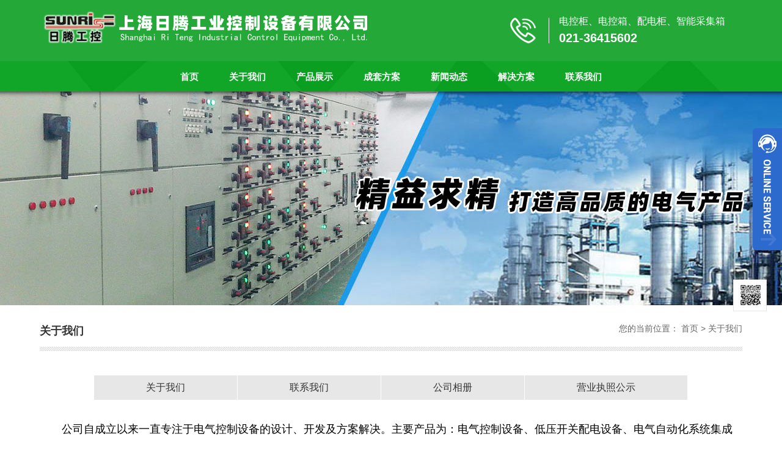

--- FILE ---
content_type: text/html
request_url: http://ri-teng.com/about.html
body_size: 4266
content:
<!DOCTYPE html PUBLIC "-//W3C//DTD XHTML 1.0 Transitional//EN" "http://www.w3.org/TR/xhtml1/DTD/xhtml1-transitional.dtd">
<html xmlns="http://www.w3.org/1999/xhtml">
<head>
<meta http-equiv="Content-Type" content="text/html; charset=gb2312" />
<meta http-equiv="X-UA-Compatible" content="IE=Edge">
<LINK href="css/common.css" type=text/css rel=stylesheet />
<LINK href="css/style.css" type=text/css rel=stylesheet />
<TITLE>关于我们_上海日腾工业控制设备有限公司</TITLE>
<meta name="Keywords" content="关于我们">
<META NAME="description" CONTENT="关于我们">
<script type="text/javascript" src="js/jquery1.42.min.js"></script>
<script type="text/javascript" src="js/jQselect.js"></script>
</head>
<body>
<div class="anco htop">
	<div class="coco header">
		<div class="logo"><a href="/"><img src="uploadfile/2019524212647491.png" title="上海日腾工业控制设备有限公司" alt="上海日腾工业控制设备有限公司" border="0" /></a></div>
        <div class="tel">
        	<h1>电控柜、电控箱、配电柜、智能采集箱</h1>
            <h2>021-36415602</h2>
        </div>
    </div>
</div>
<div class="anco nav">
    <div class="menu">
    	<li><a href='/' target='_self'>首页</a></li><li><a href='/about.html' target='_self'>关于我们</a></li><li><a href='/p/' target='_self'>产品展示</a></li><li><a href='/photo/' target='_self'>成套方案</a></li><li><a href='/news/' target='_self'>新闻动态</a></li><li><a href='/b/' target='_self'>解决方案</a></li><li><a href='/contact.html' target='_self'>联系我们</a></li>
    </div>
</div>
<div class="clear"></div>
<!--header end-->
<div class="sub_banner" style=" background:url(uploadfile/20197211116435.jpg) no-repeat top center;"></div>
<!-- main_start -->
<div class="coco ov mt30">
	<div class="content_com_title">关于我们<span>您的当前位置： <a href="/">首页</a> > <a href="about.html" title="关于我们">关于我们</a></span></div>
	<div class="content">
<!--子菜单-->
		<div class="ny_menu">
			<ul>
			<li><a href='about.html'>关于我们</a></li><li><a href='contact.html'>联系我们</a></li><li><a href='a46.html'>公司相册</a></li><li><a href='a47.html'>营业执照公示</a></li>
			</ul>
		</div>
		<!--子菜单结束-->
		<div class="view">
		<span style="font-size:18px;line-height:2;">&emsp;&emsp;公司自成立以来一直专注于电气控制设备的设计、开发及方案解决。主要产品为：电气控制设备、低压开关配电设备、电气自动化系统集成等电气成套设备。</span><br />
<span style="font-size:18px;line-height:2;">&emsp;&emsp;公司专业为用户提供电控系统的图纸设计；电控柜成套制造；上位机系统、PLC控制系统、人机界面的软件开发；工业设备数据智能采集、互联网远端监控；以及电控设备的现场安装，调试维护等服务。</span><br />
<span style="font-size:18px;line-height:2;">&emsp;&emsp;产品主要应用于环境保护、冶金、化工、电力、市政、建筑楼宇、工业制造及机械配套等工程的电控项目。</span><br />
<span style="font-size:18px;line-height:2;">&emsp;&emsp;长期的市场开发使我们拥有一支专业而优秀的工程技术团队，在电气自动化控制系统设计、开发、生产、调试维护方面取得了宝贵的技术经验。公司产品以“设计合理”、“技术先进”、“交货快捷”、“服务优良”、“性价比高”、在用户界赢得良好的声誉和口碑。</span><br />
<span style="font-size:18px;line-height:2;">&emsp;&emsp;公司依照企业管理制度要求,制定了企业的质量保证体系,全面实施ISO9000国际质量体系管理，认证体系覆盖了公司产品的设计、开发、销售和售后服务等全过程,同时公司对所生产的低压成套进行强制性产品认证，通过了“3C”证书认证。</span><br />
<span style="font-size:18px;line-height:2;">&emsp;&emsp;经多年的不懈探索和发展，现已形成管理先进，技术精湛，服务完善的综合能力。产品深得新老客户的信任和支持。借此，日腾工控全体员工会在用户的指引下，不断开拓市场，优化服务，丰富和完善企业文化，加强产品技术更新，为各行业广大用户提供质量更优，技术更新的工业自动化成套产品。</span>                 
		</div>
	</div>

</div>




<div class="clear"></div>
<!-- main_end-->
<!--footer-->
<div class="clear"></div>
<div class="footer">
    <div class="coco">
		<div class="foot_box">
			<!--menu-->
			<ul class="foot_menu">
				<li>
					<div class="menu_title"><a href="/pro/">产品列表</a></div>
					<ul class="menu_list">
						<li><a href='/p/?7.html'>智能采集箱</a></li><li><a href='/p/?3.html'>控制柜</a></li><li><a href='/p/?4.html'>低压开关柜</a></li><li><a href='/p/?5.html'>操作台</a></li><li><a href='/p/?6.html'>自动化控制系统</a></li><li><a href='/p/?2.html'>控制箱</a></li>
					</ul>
				</li>
				<li>
					<div class="menu_title"><a href="/new/">资讯知识</a></div>
					<ul class="menu_list">
						<li><a href='/news/?1.html'>新闻动态</a></li><li><a href='/news/?2.html'>产品知识</a></li>						
					</ul>
				</li>
				<li>
					<div class="menu_title"><a href="/photo/">图文导航</a></div>
					<ul class="menu_list">
						<li><a href='/photo/?1.html'>成套方案</a></li>						
					</ul>
				</li>
			</ul>
			<!--menu_end-->
			<!--link-->
			<div class="foot_link">
				<div class="link_title">热搜关键词</div>
				<div class="link_box"><a class='foonav' href='http://www.shriteng.com/' target='_blank' title='变频柜'>变频柜</a><a class='foonav' href='http://www.shriteng.com/' target='_blank' title='配电柜'>配电柜</a><a class='foonav' href='http://www.shriteng.com/' target='_blank' title='电控箱'>电控箱</a><a class='foonav' href='http://www.shriteng.com/' target='_blank' title='电控柜'>电控柜</a></div>
			</div>
			<!--link_end-->
			<!--ewm-->
			<div class="colb">           
				<div class="code_img"><img src="/uploadfile/202338163033578.jpg" width="120" height="120" /></div>
				<div class="share_b"><!--t--><div class="bdsharebuttonbox"><a href="#" class="bds_more" data-cmd="more"></a><a href="#" class="bds_weixin" data-cmd="weixin" title="分享到微信"></a><a href="#" class="bds_qzone" data-cmd="qzone" title="分享到QQ空间"></a><a href="#" class="bds_tsina" data-cmd="tsina" title="分享到新浪微博"></a><a href="#" class="bds_sqq" data-cmd="sqq" title="分享到QQ好友"></a><a href="#" class="bds_print" data-cmd="print" title="分享到打印"></a></div>
<script>window._bd_share_config={"common":{"bdSnsKey":{},"bdText":"","bdMini":"2","bdMiniList":false,"bdPic":"","bdStyle":"0","bdSize":"32"},"share":{}};with(document)0[(getElementsByTagName('head')[0]||body).appendChild(createElement('script')).src='http://bdimg.share.baidu.com/static/api/js/share.js?v=89860593.js?cdnversion='+~(-new Date()/36e5)];</script><!--e--></div>
			</div>
			<!--ewm_end-->
		</div>
    </div>
</div>
<div class="manager_info">上海日腾工业控制设备有限公司 <a href="http://beian.miit.gov.cn" target="_blank">沪ICP备09005836号-2</a><br>服务热线：021-36415602、021-36415603、021-36415605 <br>地址：上海市嘉定区前曹公路485号5号厂房 传真：021-36415621 【<a href="http://www.ri-teng.com/UploadFile/image/20190828/20190828094436713671.jpg" target="_blank"><img src="/zhizhao.png" width="92" height="25" style="vertical-align:middle" />工商营业执照信息公示</a>】 <a href="" title="" target="_blank"></a></div>
<div class="fixed">
	<a href="javascript:;" title="二维码" class="codepic"></a>
	<a href="javascript:;" title="返回顶部" class="backup"></a>
	<div><img src="/uploadfile/202338163033578.jpg" class="code" /></div>
</div>
<!--oicq-->
<div id="service">
	<div id="ser_main">
		<a id="floatShow01" href="javascript:void(0);" title="Open">&#160;</a> 
		<a id="floatHide01" href="javascript:void(0);" title="Close">&#160;</a>
	</div>
	<div id="onlineService01">
		<div class="onlineMenu">
			<ul>	
				<li class="call"><p class="ser01"><a>021-36415602</a></p></li>	
				<li class="call"><p class="ser04"><a>021-36415603</a></p></li>
				<li class="call"><p class="ser04"><a>021-36415621</a></p></li>
				<li class='call'><a target='_blank' href='http://wpa.qq.com/msgrd?v=3&uin=736140525&site=qq&menu=yes'><img border='0' src='http://wpa.qq.com/pa?p=2:736140525:44' alt='宋飞' title='宋飞'></a></li>
			</ul>
		</div>
	</div>
</div>
<!--oicq_end-->
</body>
</html>


--- FILE ---
content_type: text/css
request_url: http://ri-teng.com/css/common.css
body_size: 2822
content:
@charset "gb2312";
/* CSS Document */
* {
	list-style:none;
	MARGIN: 0px auto;
}
/* 网站公共样式 */
body {FONT-FAMILY: "Microsoft Yahei", 宋体, Arial; margin:0;padding:0;font-size:14px;color:#000000;}
form,img,ul,ol,li,dl,dt,dd {margin:0;padding:0;border:0;}
li,dl{list-style-type:none;}
img,a img{border:0;margin:0;padding:0;}
em { font-style: normal; }
input{vertical-align: middle;margin:0;padding:0;}
A:link {
	COLOR:#000000; TEXT-DECORATION: none
}
A:visited {
	COLOR: #020202; TEXT-DECORATION: none
}
A:hover {
	CURSOR: hand; COLOR: #FF0000; TEXT-DECORATION: underline
}
A:active {
	COLOR: #00518a; TEXT-DECORATION: none
}
a:hover img{opacity:0.9;filter:alpha(opacity=90);}
TABLE {
	LINE-HEIGHT: 20px; 
}
h1{font-size:16px;margin:0; padding:0;color:#FFFFFF}
h2{
	font-size:18px;
	margin:0; 
	padding:0;
	line-height:23px;
	color:#FFFFFF;
}
h3{font-size:14px;margin:0; padding:0; color:#333333}
h4{
	font-size:19px;
	margin:0; 
	padding:0;
	line-height:32px;
}
h5{
	font-size:15px;
	margin:0; 
	padding:0;
	line-height:26px;
}
h6{font-size:16px;margin:0; padding:0;line-height:35px; padding-left:15px;}

.clear {clear:both;height: 0; }
.clear-fix:after{content: "."; display: block; height: 0; font-size: 0; clear: both; visibility: hidden;}

.fl{ float: left; }
.fr{ float: right;}

/*产品分页条数加红start*/
.propage {
	font-size:14px;
	line-height:35px;
	text-align:center;
}
.propage SPAN {
	color:#F00;
	font-weight:bold;
}
/*产品分页条数加红end*/
/*文章主体*/
.conte_text {
	line-height:25px;
	font-size:14px;
}
.conte_text table {
	line-height:30px;
	font-size:14px;
}
/*文章主体*/

._input{border:1px solid #cccccc; background:#fff; height:30px; line-height:30px; font-size:14px; text-indent:5px; border-radius:4px; margin:5px;}
._textarea{border:1px solid #d9d9d9; background:#fff; line-height:25px; font-size:14px; padding-left:5px; padding-right:5px; border-radius:4px; margin:5px; }
.bnt_save{background:#5BA4DD;border:1px solid #5A9BD9;border-radius:4px;color:#fff;padding:7px 15px;*padding:7px 15px 6px 15px;cursor:pointer;font-size:14px;*overflow:visible;*filter:chroma(color=#000000); margin:5px;}
.bnt_save:hover{background:#f60;border:1px solid #f60;}

/*改变表单placeholder中文字的颜色*/
input::-webkit-input-placeholder{
	color:#CCCCCC;
}
input::-moz-placeholder{   /* Mozilla Firefox 19+ */
	color:#CCCCCC;
}
input:-moz-placeholder{    /* Mozilla Firefox 4 to 18 */
	color:#CCCCCC;
}
input:-ms-input-placeholder{  /* Internet Explorer 10-11 */ 
	color:#CCCCCC;
}

textarea::-webkit-input-placeholder{
	color:#CCCCCC;
}
textarea::-moz-placeholder{   /* Mozilla Firefox 19+ */
	color:#CCCCCC;
}
textarea:-moz-placeholder{    /* Mozilla Firefox 4 to 18 */
	color:#CCCCCC;
}
textarea:-ms-input-placeholder{  /* Internet Explorer 10-11 */ 
	color:#CCCCCC;
}
/*改变表单placeholder中文字的颜色*/

/*page分页*/
ul.pagination {
    display: inline-block;
    padding: 0;
    margin: 0;
}
ul.pagination li {
	display: inline;
}
ul.pagination li a {
    color: black;
    float: left;
    padding: 8px 16px;
    text-decoration: none;
    transition: background-color .5s;
    border: 1px solid #ddd;
    font-size:14px;
}
ul.pagination li a.active {
    background-color: #ff6700;
    color: white;
	font-weight:bold;
	border: 1px solid #ff6700;
}

ul.pagination li a:hover:not(.active) {
	background-color: #ff6700;
	color: white;
}
ul.pagination span {
    color:#CCCCCC;
    float: left;
    padding: 8px 16px;
    border: 1px solid #ddd;
    font-size:14px;
}
/*page*/

/*常用css_start*/
/* 右侧二维码*/
.fixed{position:fixed;width:55px;height:212px;right:25px;bottom:50px;_position: absolute;_bottom:auto;_top:expression(eval(document.documentElement.scrollTop+document.documentElement.clientHeight-this.offsetHeight-(parseInt(this.currentStyle.marginTop, 10)||0)-(parseInt(this.currentStyle.marginBottom, 10)||0)));z-index:99999;}
.fixed a{display:block;width:55px;height:53px;}
.barbook{background:url(../img/fixed.jpg) 0 0 no-repeat;}
.barbook:hover{background-position:-54px 0;}
.fixed a.codepic{background:url(../img/fixed.jpg) 0 0 no-repeat;background-position:0 -53px;height:52px;}
.fixed a.codepic:hover{background-position:-54px -53px;}
.fixed div{position:relative;}
.fixed a.backup{background:url(../img/fixed.jpg) 0 0 no-repeat;background-position:0 -158px;height:52px;}
.fixed a.backup:hover{background-position:-54px -158px;height:53px;}
.fixed div img{position:absolute;left:-196px;width:196px;height:196px;top:-106px;display:none;}
/* 右侧二维码_end */
/* 在线客服qq专用开始 */
#service{position:fixed;right:-170px;top:10px;z-index:999999999;margin:200px 0 0 0; font:14px;transition: 0.5s all;-webkit-transition: 0.5s all;-o-transition: 0.5s all; -moz-transition: 0.5s all;-ms-transition: 0.5s all; color:#eee;}
#ser_main{float:left;position:relative;z-index:9;top:0px;}
#ser_main a{display:block;overflow:hidden;}
#ser_main a#floatShow01{background:url(../img/ser-30.png) no-repeat;height:200px;width:48px;z-index:99999;}
#onlineService01{float:left;background:#fff;border:2px solid #2d6ace;overflow:hidden; width:136px;padding:0 15px;}
.onlineMenu ul li{ padding:10px 0px; border-bottom:1px dashed #444;}
.onlineMenu ul li:last-child{ border:none;}
.onlineMenu .call{text-align:left;border-bottom:1px solid #e5e5e5;padding-bottom:5px;margin-bottom:5px;}
.onlineMenu .call>p{display:block;font-size:12px;padding:5px 0;padding-left:30px;color:#333;}
.onlineMenu .call>p a{font-size:12px;color:#333;}
.onlineMenu .call>p a:hover{color:#2d6ace;}
.onlineMenu .call>p.ser01{background:url(../img/icon-phone.png) no-repeat left center;}
.onlineMenu .call>p.ser02{background:url(../img/icon-email.png) no-repeat left center;}
.onlineMenu .call>p.ser03{background:url(../img/icon-skype.png) no-repeat left center;}
.onlineMenu .call>p.ser04{background:url(../img/icon-tel.png) no-repeat left center;}
.onlineMenu .call>p.ser05{background:url(../img/icon-whatsapp.png) no-repeat left center;}
#service:hover{ right:0px;transition: 0.5s all;-webkit-transition: 0.5s all;-o-transition: 0.5s all; -moz-transition: 0.5s all;-ms-transition: 0.5s all;}
/* 在线客服qq专用结束 */

/*上一页下一页*/
.previous_next{
	width:100%;
	height:45px;
	line-height:45px;
	border-top:1px solid #ccc;
}
/*上一页下一页_end*/

/*map地图*/
#allmap{width:100%; height:600px;font-size:14px;}
#allmap span {font-size:14px;font-weight:bold; line-height:30px}
.map_title{ height:45px; line-height:45px; padding:0 10px; background-color:#EFEFEF; border-bottom:1px solid #E4E4E4}
.map_title span{ float:right}
/*常用css_end*/

/*图片放大效果*/
.imgZoom{overflow:hidden;}
.imgZoom img {-moz-transition:all .8s ease 0s; -ms-transition:all .8s ease 0s; -o-transition:all .8s ease 0s; -webkit-transition:all .8s ease 0s; transition:all .8s ease 0s;}
.imgZoom:hover img{ -moz-transform:scale(1.1,1.1); -ms-transform:scale(1.1,1.1); -o-transform:scale(1.1,1.1); -webkit-transform:scale(1.1,1.1); transform:scale(1.1,1.1);}

.anco{width:100%; min-width:1150px; height:auto;}
.coco{width:1150px; min-width:1150px; height:auto; margin:0 auto}

.ov{overflow:hidden}

.mt10{margin-top:10px;}
.mt20{margin-top:20px;}
.mt30{margin-top:30px;}
.mb20{ margin-bottom:20px;}
.mb30{ margin-bottom:30px;}

--- FILE ---
content_type: text/css
request_url: http://ri-teng.com/css/style.css
body_size: 5102
content:
@charset "gb2312";
/*head_start*/
.htop{background:#24a838}
.header{ overflow:hidden; height:100px;}
.header .logo{float:left; width:600px; height:auto; overflow:hidden}
.header .tel{float:right; width:300px; height:100px; background:url(../images/tel2.png) no-repeat left center; padding-left:80px}
.header .tel h1{ margin-top:25px; font-weight:100}
.header .tel h2{ font-size:20px; margin-top:5px;}

.nav{ height:50px; background:url(../images/nav.jpg) no-repeat center center}

/*导航菜单start*/
.menu {
	display:table;
	margin: auto;
	padding:0px;
	overflow:hidden;
}
.menu li {
	float:left;
	line-height:50px;
	text-align:center;
	/*border-left:1px solid #027a25;*/
}
.menu li:first-child{ border-left:none}
.menu li a {
	display:block;
	padding-top:1px;
	font-size:15px;
	color:#ffffff;
	font-weight:bold;
	padding-left:25px;
	padding-right:25px;
	transition-duration:500ms;
}
.menu li a:hover {
	text-decoration:none;
	background-color:#ff6700;
	color:#FFFFFF;
}
/*导航菜单end*/

.sub_banner{ height:350px; min-width: 1150px; position:relative; box-shadow:inset 0px 15px 10px -15px #000;}
.sub_banner_nav{ position:absolute; left:0; bottom:0; height:50px; background: rgba(0,0,0,0.4); }
.sub_banner_nav_bj{background: rgba(0,0,0,0.4); overflow:hidden}
.sub_banner_nav_left{ float:left; width:245px; line-height:50px; height:50px; background-color:#24a838; color:#FFF; font-size:18px; font-weight:bold; text-indent:1em;}
.sub_banner_nav_left a{ color:#FFF}
.sub_banner_nav_right{ float:left; overflow:hidden}
.sub_banner_nav_right li{ float:left; line-height:50px; height:50px;}
.sub_banner_nav_right li a{ display:block; color:#FFF; font-size:16px; padding:0 20px;}
.sub_banner_nav_right li a:hover{ background-color:#666; color:#CCC; text-decoration:none}
/*head end*/

/*内容页_right*/
.coco_right{float:right; width:860px;}

.content_com_title{background: url(../images/sub01.jpg) left bottom repeat-x; height:45px; margin-bottom: 15px; font-size:18px; color:#333333; font-weight:bold;}
.content_com_title span{float:right; font-size:14px; font-weight:100; color:#666666}
.content_com_title span a{color:#666;}

/* 详细页 */
.content{min-height:300px; padding-bottom:10px;}
.view{border-bottom:1px dashed #ccc; margin-bottom:20px; margin-top:20px; padding-bottom:20px; line-height:26px}

/*新闻列表页*/
.news_list{ width:100%; height:auto; overflow:hidden; margin-bottom:30px;}
.news_list li{ height:32px; line-height:32px; overflow:hidden; white-space:nowrap; -ms-text-overflow:ellipsis; text-overflow:ellipsis; transition-duration:500ms; border-bottom:1px dashed #E3E3E3}
.news_list li span{ font-family:"宋体"}
.news_list li em{ float:right; color:#666666}
.news_list li a:hover{ text-decoration:none}
.news_list li:hover{padding-left:5px;}
.news_list .pic_box{ width:100%; height:98px; overflow:hidden; border-bottom:1px dashed #E3E3E3; transition-duration:500ms; margin-top:10px; padding-bottom:10px;}
.news_list .pic_box .pic{ float:left; width:130px; height:98px}
.news_list .pic_box .pic img{width:130px; height:98px}
.news_list .pic_box .text{ float:left; margin-left:20px; width:700px}
.news_list .pic_box .text h1{ height:30px; line-height:30px; color:#333333; font-size:14px; }
.news_list .pic_box .text h1 span{ font-family:"宋体"}
.news_list .pic_box .text p{ font-size:12px; color:#666666; line-height:26px; margin-top:7px;}
.news_list .pic_box a{ display:block;}
.news_list .pic_box:hover{padding-left:5px;}
/*新闻列表页end*/

/*新闻详细页start*/
.news_view_a{width:100%; height:auto; overflow:hidden; margin-bottom:20px;}
.news_view_a h1{font-size:20px;	margin:0; padding:0;line-height:50px; text-align:center; border-bottom:1px dotted #999999}
.news_view_a .date{ font-size:12px; text-align:center; color:#999999}
.news_view_a .jieshao{ width:550px; margin:0px auto; margin-top:15px; border:1px dashed #999999; background-color:#EFEFEF; border-radius:6px; padding:10px;}
.news_view_a .view_content{ margin-top:25px;}
/*新闻详细页end*/

/*新闻view下的框*/
.iboxmessage{
	width:100%;
	margin-top:30px;
	border:1px solid #CCCCCC;
	box-sizing:border-box; -moz-box-sizing:border-box; /* Firefox */-webkit-box-sizing:border-box; /* Safari */
}
.iboxmessage h1{ height:35px; line-height:35px; color:#333333; background-color:#CCCCCC; padding-left:15px;}
/*新闻list*/
.xwlist{ width:96%; margin:0 auto; height:auto; padding:10px 0}
.xwlist li{ line-height:33px; border-bottom:1px dashed #dddddd; padding-left:10px; transition:all .5s;}
.xwlist li span{ padding-right:10px; font-family:"宋体"}
.xwlist li:hover{box-shadow:0 5px 9px rgba(0,0,0,0.08);-webkit-box-shadow:0 5px 9px rgba(0,0,0,0.08);transform:translate3d(0,-3px,0);-webkit-transform:translate3d(0,-3px,0);-moz-box-shadow:0 5px 9px rgba(0,0,0,0.08); }
/*新闻view下的框*/

/*相关产品前6个*/
#list_pro_tj{MARGIN: 0px auto; width:100%; height:auto; overflow:hidden; margin-top:30px}
#list_pro_tj li{ float:left; width:266px; height:200px; margin-right:30px; margin-bottom:15px; position: relative; text-align:center}
#list_pro_tj li img{width:266px; height:200px;}
#list_pro_tj li h2{ position:absolute; left:0; bottom:0; right:0; height:40px; line-height:40px; color:#FFF; text-align:center; font-size:14px; font-weight:100; background-color:#333; opacity: 0.7; overflow:hidden; white-space:nowrap; -ms-text-overflow:ellipsis; text-overflow:ellipsis; padding:0 10px}
#list_pro_tj li:hover h2{ background-color:#0f8531}
#list_pro_tj li:nth-of-type(3n+0){margin-right:0px;}

/*产品前6个end*/

/*产品页start*/
.products_view_a{width:100%; height:auto; overflow:hidden; margin-bottom:20px;}
.products_view_a h1{font-size:18px;	margin:0; padding:0;line-height:30px; text-align:center;}
.products_view_a h1 a:hover{ text-decoration:none}
.products_view_a .jieshao{ width:97%; margin:0px auto; margin-top:15px; border:1px dashed #999999; background-color:#EFEFEF; border-radius:4px; padding:10px;}
.products_view_a .pic{margin:20px 0 20px 0; text-align:center; overflow:hidden;}
.products_view_a .xxjs{ height:50px; background:url(../img/iou7pro.gif) no-repeat;}
.products_view_a .view_content{ margin-top:20px; margin-bottom:20px;}
/*产品页end*/

/*产品列表*/
.lists_cont{ width:100%; height:auto; margin:0 auto; overflow:hidden;}
.lists_cont li{float:left; width:270px; height:238px; margin-right:22px; margin-bottom:20px; text-align:center; border: solid 1px #ddd; overflow:hidden}
.lists_cont li img{width:270px; height:203px;}
.lists_cont li:nth-of-type(3n+0){margin-right:0px;}
.lists_cont li:first-child+li+li{margin-right:0px;}
.lists_cont li:first-child+li+li+li+li+li{margin-right:0px;}
.lists_cont li:first-child+li+li+li+li+li+li+li+li{margin-right:0px;}
.lists_cont li:first-child+li+li+li+li+li+li+li+li+li+li+li{margin-right:0px;}
.lists_cont li .lists_t{ height:35px; line-height:35px; background: #ddd; overflow:hidden; white-space:nowrap; -ms-text-overflow:ellipsis; text-overflow:ellipsis;}
.lists_cont li a:hover{ color:#000; text-decoration:none}
.lists_c{position:relative;overflow: hidden;}
.lists_c .pd_bac{position: absolute; left:0; top:100%; background: url(../images/pd_hover.png) no-repeat center center; width:100%; height:100%; background-size: cover; transition: 0.3s all ease}
.lists_c:hover .pd_bac{top: 0;}
/*产品列表*/

/*产品列表分页*/
.pro_page{ width:100%; line-height:40px; border-top:1px solid #CCCCCC; margin-top:15px;}
.pro_page_sl{ width:100%; text-align:center; margin-top:15px;}
/*产品列表分页*/
/*图片栏目start*/
.news-zt {width:100%; height:auto; overflow:hidden; margin-bottom:25px; }
.news-zt li{ float:left; width:270px; height:203px; margin-right:23px; margin-bottom:20px; position:relative;}
.news-zt li img{width:270px; height:203px;}
.news-zt li:nth-of-type(4n+0){margin-right:0px;}
.news-zt li ._txt{ position:absolute; left:0; bottom:0; right:0; padding:0 10px; height:45px; line-height:45px; color:#fff; text-align:center; overflow:hidden; white-space:nowrap; -ms-text-overflow:ellipsis; text-overflow:ellipsis; background: rgba(0,0,0,0.4);}
/*图片栏目end*/

/*左侧start*/
.coco_left{ float:left; width:245px; padding-bottom:20px;}
.coco_left_title{height:108px; line-height:108px; background: #3697fd url(../images/coco_left_title.jpg) no-repeat left center; padding-left:40px; font-weight:bold; font-size:26px; color:#fff;}
.sub_pro03{
	border:1px solid #ddd;
	border-top:none;
}
/*tech*/
#tech {height:auto}
#tech li {
	line-height:50px;
	text-align:left;
}
#tech li+li{border-top:1px solid #EAEAEA}
#tech li a {
	display:block;
	text-align:left;
	font-size:15px;
	padding-left:10px;
	color:#666666;
	background-image:url(../images/tech1.jpg);
	transition:all .5s;
}
#tech li a:hover {
	text-decoration:none;
	color:#b11c1e;
	padding-left:20px;
}
/*tech_end*/

/*左侧联系方式*/
.contactleft{width:225px;margin-top:10px; background-color:#333333; overflow:hidden; padding:10px;}
.contactleftbian{ width:206; border:1px solid #717171; margin:0px auto}
.conleft_title{ width:220px; height:29px;overflow:hidden;color:#ffc59a;font-size:14px;padding-left:14px; line-height:35px; padding-top:5px;}
.conleft_list{padding-bottom:12px;}
.conleft_list span{font-size:26px; width:100%; height:45px; display:block; line-height:45px; color:#ffc59a;font-family:impact; text-align:center; }
.conleft_list dl{width:90%; margin:0px auto; color:#ffc59a; line-height:26px; overflow:hidden}
.conleft_list dl dt{ width:45px; float:left; text-align:right;}
.conleft_list dl dd{width:155px; float:right;}
/*左侧联系方式*/
/*左侧end*/

/*fwzx*/
.fwzx_zili{width:860px; margin:0 auto; height:auto; overflow:hidden; margin-bottom:30px; margin-top:20px;}
.fwzx_zili dl{float:left; width:280px; height:245px; margin-bottom:20px; margin-right:10px; background-color:#fff}
.fwzx_zili dl dt{width:280px; height:210px; position: relative; overflow:hidden}
.fwzx_zili dl dt div{ position:absolute; width:100%; height:100%; border:1px solid white; z-index:3333; transition: transform ease-in-out 0.5s; cursor:pointer; opacity:0;}
.fwzx_zili dl dt img{width:100%; height:100%; -webkit-transition:transform ease-in-out 0.5s;}
.fwzx_zili dl dd{ text-align:center; line-height:35px; color:#fff; font-size:14px; position: relative; z-index:666; background-color:#d4e6f9; }
.fwzx_zili dl dd p{position:relative; z-index:5; transition: color 1s; margin:0 auto; overflow:hidden; white-space:nowrap; -ms-text-overflow:ellipsis; text-overflow:ellipsis;}
.fwzx_zili dl dd span{ width:0% ;  display:block; height:35px; position:absolute; background-color:#0256ac; z-index:1; transition: width 0.6s;}
.fwzx_zili dl:hover span{ width:100%;}
.fwzx_zili dl:hover p{color:#fff;}
.fwzx_zili dl:hover img{ transform:scale(1.1,1.1);}
.fwzx_zili dt:hover div{opacity:1; transform:scale(0.9,0.85)}
.fwzx_zili dl:nth-of-type(3n+0){margin-right:0px;}
.fwzx_zili dl dd a{ text-decoration:none}
/*fwzx*/

/*相关图片*/
.pic_xg{ width:100%; height:auto; overflow:hidden; padding:10px;}
.pic_xg li{float:left; text-align:center; width:255px; height:191px; margin-right:30px; position:relative; overflow:hidden; border:1px solid #EBEBEB}
.pic_xg li img{width:255px; height:191px;}
.pic_xg li p{ position:absolute; left:0; top:150px; width:100%; height:100%; background:rgba(0,0,0,0.4); transition: 0.5s all ease}
.pic_xg li:hover p{top:0; }
.pic_xg li span{ display:block; position:absolute; left:0; top:150px; color:#FFF; width:100%; height:35px; line-height:35px; z-index:1; transition: 0.5s all ease; overflow:hidden; white-space:nowrap; -ms-text-overflow:ellipsis; text-overflow:ellipsis;}
.pic_xg li:hover span{top:39%; }
.pic_xg li:nth-of-type(4n+0){margin-right:0px;}
/*内容页end*/

/* pic大图片 */
.game163{ position: relative; border: 1px solid #dcdddd; padding: 4px; overflow: hidden; width: 700px; margin:0 auto}
.game163 .bigImg{ width:700px; height:525px; position: relative;}
.game163 .bigImg li img{ vertical-align:middle; width:700px; height:525px;  }

.game163 .smallScroll{ width:368px; height: 47px; margin:0 auto; margin-bottom: 6px; margin-top:10px;}
.game163 .sPrev,.game163 .sNext{ float: left; display: block; width: 14px; height: 47px; text-indent: -9999px; background: url(../images/sprites1008.png) no-repeat 0 -3046px; }
.game163 .sNext{ background-position: 0 -2698px;}
.game163 .sPrev:hover{ background-position: 0 -3133px;}
.game163 .sNext:hover{ background-position: 0 -2785px;}

.game163 .smallImg{ float:left;  margin: 0 6px; display:inline; width: 327px; overflow: hidden;}
.game163 .smallImg ul{ height:54px;  width: 9999px; overflow: hidden; }
.game163 .smallImg li{ float: left; padding: 0 4px 0 0; width:62px; cursor:pointer;  display: inline;  }
.game163 .smallImg img{ border: 1px solid #dcdddd; width:60px; height:45px;  }
.game163 .smallImg .on img{ border-color: #1e50a2;}

.mk_list{ overflow:hidden}
.mk_list li{overflow:hidden; padding-top:20px; margin-bottom:30px; cursor:pointer; position:relative}
.mk_list li .mk_left{ float:left; width:300px; height:225px; overflow:hidden}
.mk_list li .mk_left img{ width:100%; height:100%}
.mk_list li .mk_right{ float:right; width:800px; height:auto; }
.mk_list li .mk_right h1{ color:#333; font-size:22px; line-height:35px;}
.mk_list li .mk_right h2{ font-size:16px; line-height:30px; color:#666; margin-top:30px; font-weight:100; margin-bottom:25px;}
.mk_list li a{ display:block}
.mk_list li span{ padding:10px 15px; background-color:#3697fd; color:#FFF; border-radius: 5px;}
.mk_list li:hover span{ background-color:#FC6336}
.mk_list li i{ width:300px; height:1px; background-color:#06F; position:absolute; left:0; top:0; z-index:1}
.mk_list li em{ background-color:#CCC; height:1px; position:absolute; left:0; top:0; right:0; }

.ny_menu{ text-align: center; margin-top:40px;}
.ny_menu li{height:40px; margin-bottom:10px; line-height:40px; background:#e7e7e7; display: inline-block; margin-right:1px}
.ny_menu li a{color:#333; font-size: 16px; display: block;    padding: 0 85px;}
.ny_menu li:hover, .ny_menu li:active{background:#fe4d00; cursor: pointer; }
.ny_menu li:hover a, .ny_menu li:active a{color:#fff; text-decoration:none}

/*********footer*********/
.foot_cn_link{background-color: #04961a; padding: 10px 0; text-align: center; }
.foot_cn_link a{line-height:1; border-right:1px solid #CCC; padding:0 8px; color:#FFF; font-size:12px}
.foot_cn_link a:last-child{ border-right:none}

.footer{width:100%; min-width:1150px; height:auto; background-image:url(../images/tyvv.jpg); margin-top:45px; overflow:hidden; color:#FFF; box-shadow:inset 0px 15px 10px -15px #013870;}
.footer a{ color:#FFF}
.footer a:hover{ color:#FC0}

.foot_nav{ height:50px; overflow:hidden; background-color:#04961a}
.foot_nav .foot_nav_menu {
	display:table;
	margin: auto;
	padding:0px;
	overflow:hidden;
}
.foot_nav .foot_nav_menu li{ float:left; line-height:50px;	text-align:center;}
.foot_nav .foot_nav_menu li a{display:block; padding-left:25px;	padding-right:25px; font-size:16px; color:#FFF}

.foot_box{ width:100%; min-width:1150px; height:auto; overflow:hidden; margin-top:45px; margin-bottom:20px}
.foot_box a{transition-duration:500ms;}
.foot_box a:hover{ padding-left:5px; text-decoration:none}

/*menu*/
.foot_menu{ float:left; width:570px; height:auto; overflow:hidden;}
.foot_menu li{ float:left; width:150px; height:auto; margin-right:35px}
.foot_menu li .menu_title{width:100%; height:35px; line-height:35px; font-size:18px; border-bottom:1px solid #fff}
.foot_menu li .menu_list{width:100%; height:auto; margin-top:10px;}
.foot_menu li .menu_list li{ line-height:27px}

/*link*/
.foot_link{ float:left; width:280px; height:auto; overflow:hidden;}
.foot_link .link_title{ width:100%; height:35px; line-height:35px; font-size:18px; border-bottom:1px solid #fff}
.foot_link .link_box{width:100%; height:auto; line-height:26px; margin-top:10px; }
.foot_link .link_box a{ padding-right:10px;}
.foot_link .link_box a:hover{ padding-left:0px; text-decoration:underline}

/*ewm*/
.colb{ float:right; width:245px; height:auto; }
.code_img{ width:100%; height:auto; background:url(../images/ewm.png) left center no-repeat; text-align:right}
.share_b{padding-top:30px; margin-bottom:20px;}

/*最底部*/
.manager_info{width:100%; min-width:1150px; height:auto; line-height:30px; text-align:center; color:#fff; background:#2e3c4b; padding-top:10px; padding-bottom:10px}
.manager_info a{color:#fff; transition-duration:500ms;}
.manager_info a:hover{color:#FC0; text-decoration:none}
/*********footer*********/